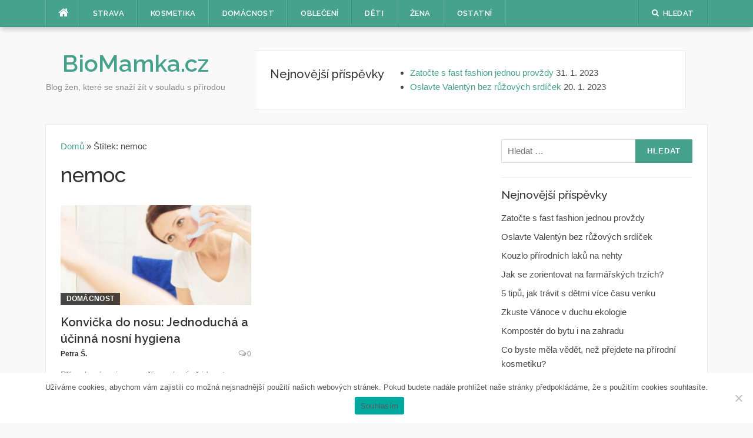

--- FILE ---
content_type: text/html; charset=UTF-8
request_url: https://www.biomamka.cz/tag/nemoc/
body_size: 12547
content:
<!DOCTYPE html>
<html lang="cs">
<head>
<script>var dataLayer = dataLayer || []; // Google Tag Manager </script>
<script>(function(w,d,s,l,i){w[l]=w[l]||[];w[l].push({'gtm.start':
new Date().getTime(),event:'gtm.js'});var f=d.getElementsByTagName(s)[0],
j=d.createElement(s),dl=l!='dataLayer'?'&l='+l:'';j.async=true;j.src=
'https://www.googletagmanager.com/gtm.js?id='+i+dl;f.parentNode.insertBefore(j,f);
})(window,document,'script','dataLayer','GTM-P3H6DVT');</script>
<meta charset="UTF-8">
<meta name="viewport" content="width=device-width, initial-scale=1">
<link rel="profile" href="http://gmpg.org/xfn/11">
<link rel="pingback" href="https://www.biomamka.cz/xmlrpc.php">
<meta name='robots' content='index, follow, max-image-preview:large, max-snippet:-1, max-video-preview:-1' />

	<!-- This site is optimized with the Yoast SEO plugin v24.6 - https://yoast.com/wordpress/plugins/seo/ -->
	<title>nemoc - BioMamka.cz</title>
	<link rel="canonical" href="https://www.biomamka.cz/tag/nemoc/" />
	<meta property="og:locale" content="cs_CZ" />
	<meta property="og:type" content="article" />
	<meta property="og:title" content="nemoc - BioMamka.cz" />
	<meta property="og:url" content="https://www.biomamka.cz/tag/nemoc/" />
	<meta property="og:site_name" content="BioMamka.cz" />
	<meta name="twitter:card" content="summary_large_image" />
	<script type="application/ld+json" class="yoast-schema-graph">{"@context":"https://schema.org","@graph":[{"@type":"CollectionPage","@id":"https://www.biomamka.cz/tag/nemoc/","url":"https://www.biomamka.cz/tag/nemoc/","name":"nemoc - BioMamka.cz","isPartOf":{"@id":"https://www.biomamka.cz/#website"},"primaryImageOfPage":{"@id":"https://www.biomamka.cz/tag/nemoc/#primaryimage"},"image":{"@id":"https://www.biomamka.cz/tag/nemoc/#primaryimage"},"thumbnailUrl":"https://www.biomamka.cz/wp-content/uploads/2022/06/163266372-56a17a5e3df78cf7726b0a18-scaled.jpg","breadcrumb":{"@id":"https://www.biomamka.cz/tag/nemoc/#breadcrumb"},"inLanguage":"cs"},{"@type":"ImageObject","inLanguage":"cs","@id":"https://www.biomamka.cz/tag/nemoc/#primaryimage","url":"https://www.biomamka.cz/wp-content/uploads/2022/06/163266372-56a17a5e3df78cf7726b0a18-scaled.jpg","contentUrl":"https://www.biomamka.cz/wp-content/uploads/2022/06/163266372-56a17a5e3df78cf7726b0a18-scaled.jpg","width":2560,"height":1707,"caption":"Konvička do nosu: Jednoduchá a účinná nosní hygiena"},{"@type":"BreadcrumbList","@id":"https://www.biomamka.cz/tag/nemoc/#breadcrumb","itemListElement":[{"@type":"ListItem","position":1,"name":"Domů","item":"https://www.biomamka.cz/"},{"@type":"ListItem","position":2,"name":"nemoc"}]},{"@type":"WebSite","@id":"https://www.biomamka.cz/#website","url":"https://www.biomamka.cz/","name":"BioMamka.cz","description":"Blog žen, které se snaží žít v souladu s přírodou","potentialAction":[{"@type":"SearchAction","target":{"@type":"EntryPoint","urlTemplate":"https://www.biomamka.cz/?s={search_term_string}"},"query-input":{"@type":"PropertyValueSpecification","valueRequired":true,"valueName":"search_term_string"}}],"inLanguage":"cs"}]}</script>
	<!-- / Yoast SEO plugin. -->


<link rel='dns-prefetch' href='//fonts.googleapis.com' />
<link rel="alternate" type="application/rss+xml" title="BioMamka.cz &raquo; RSS zdroj" href="https://www.biomamka.cz/feed/" />
<link rel="alternate" type="application/rss+xml" title="BioMamka.cz &raquo; RSS komentářů" href="https://www.biomamka.cz/comments/feed/" />
<link rel="alternate" type="application/rss+xml" title="BioMamka.cz &raquo; RSS pro štítek nemoc" href="https://www.biomamka.cz/tag/nemoc/feed/" />
<style id='wp-img-auto-sizes-contain-inline-css' type='text/css'>
img:is([sizes=auto i],[sizes^="auto," i]){contain-intrinsic-size:3000px 1500px}
/*# sourceURL=wp-img-auto-sizes-contain-inline-css */
</style>
<style id='wp-emoji-styles-inline-css' type='text/css'>

	img.wp-smiley, img.emoji {
		display: inline !important;
		border: none !important;
		box-shadow: none !important;
		height: 1em !important;
		width: 1em !important;
		margin: 0 0.07em !important;
		vertical-align: -0.1em !important;
		background: none !important;
		padding: 0 !important;
	}
/*# sourceURL=wp-emoji-styles-inline-css */
</style>
<style id='wp-block-library-inline-css' type='text/css'>
:root{--wp-block-synced-color:#7a00df;--wp-block-synced-color--rgb:122,0,223;--wp-bound-block-color:var(--wp-block-synced-color);--wp-editor-canvas-background:#ddd;--wp-admin-theme-color:#007cba;--wp-admin-theme-color--rgb:0,124,186;--wp-admin-theme-color-darker-10:#006ba1;--wp-admin-theme-color-darker-10--rgb:0,107,160.5;--wp-admin-theme-color-darker-20:#005a87;--wp-admin-theme-color-darker-20--rgb:0,90,135;--wp-admin-border-width-focus:2px}@media (min-resolution:192dpi){:root{--wp-admin-border-width-focus:1.5px}}.wp-element-button{cursor:pointer}:root .has-very-light-gray-background-color{background-color:#eee}:root .has-very-dark-gray-background-color{background-color:#313131}:root .has-very-light-gray-color{color:#eee}:root .has-very-dark-gray-color{color:#313131}:root .has-vivid-green-cyan-to-vivid-cyan-blue-gradient-background{background:linear-gradient(135deg,#00d084,#0693e3)}:root .has-purple-crush-gradient-background{background:linear-gradient(135deg,#34e2e4,#4721fb 50%,#ab1dfe)}:root .has-hazy-dawn-gradient-background{background:linear-gradient(135deg,#faaca8,#dad0ec)}:root .has-subdued-olive-gradient-background{background:linear-gradient(135deg,#fafae1,#67a671)}:root .has-atomic-cream-gradient-background{background:linear-gradient(135deg,#fdd79a,#004a59)}:root .has-nightshade-gradient-background{background:linear-gradient(135deg,#330968,#31cdcf)}:root .has-midnight-gradient-background{background:linear-gradient(135deg,#020381,#2874fc)}:root{--wp--preset--font-size--normal:16px;--wp--preset--font-size--huge:42px}.has-regular-font-size{font-size:1em}.has-larger-font-size{font-size:2.625em}.has-normal-font-size{font-size:var(--wp--preset--font-size--normal)}.has-huge-font-size{font-size:var(--wp--preset--font-size--huge)}.has-text-align-center{text-align:center}.has-text-align-left{text-align:left}.has-text-align-right{text-align:right}.has-fit-text{white-space:nowrap!important}#end-resizable-editor-section{display:none}.aligncenter{clear:both}.items-justified-left{justify-content:flex-start}.items-justified-center{justify-content:center}.items-justified-right{justify-content:flex-end}.items-justified-space-between{justify-content:space-between}.screen-reader-text{border:0;clip-path:inset(50%);height:1px;margin:-1px;overflow:hidden;padding:0;position:absolute;width:1px;word-wrap:normal!important}.screen-reader-text:focus{background-color:#ddd;clip-path:none;color:#444;display:block;font-size:1em;height:auto;left:5px;line-height:normal;padding:15px 23px 14px;text-decoration:none;top:5px;width:auto;z-index:100000}html :where(.has-border-color){border-style:solid}html :where([style*=border-top-color]){border-top-style:solid}html :where([style*=border-right-color]){border-right-style:solid}html :where([style*=border-bottom-color]){border-bottom-style:solid}html :where([style*=border-left-color]){border-left-style:solid}html :where([style*=border-width]){border-style:solid}html :where([style*=border-top-width]){border-top-style:solid}html :where([style*=border-right-width]){border-right-style:solid}html :where([style*=border-bottom-width]){border-bottom-style:solid}html :where([style*=border-left-width]){border-left-style:solid}html :where(img[class*=wp-image-]){height:auto;max-width:100%}:where(figure){margin:0 0 1em}html :where(.is-position-sticky){--wp-admin--admin-bar--position-offset:var(--wp-admin--admin-bar--height,0px)}@media screen and (max-width:600px){html :where(.is-position-sticky){--wp-admin--admin-bar--position-offset:0px}}

/*# sourceURL=wp-block-library-inline-css */
</style><style id='global-styles-inline-css' type='text/css'>
:root{--wp--preset--aspect-ratio--square: 1;--wp--preset--aspect-ratio--4-3: 4/3;--wp--preset--aspect-ratio--3-4: 3/4;--wp--preset--aspect-ratio--3-2: 3/2;--wp--preset--aspect-ratio--2-3: 2/3;--wp--preset--aspect-ratio--16-9: 16/9;--wp--preset--aspect-ratio--9-16: 9/16;--wp--preset--color--black: #000000;--wp--preset--color--cyan-bluish-gray: #abb8c3;--wp--preset--color--white: #ffffff;--wp--preset--color--pale-pink: #f78da7;--wp--preset--color--vivid-red: #cf2e2e;--wp--preset--color--luminous-vivid-orange: #ff6900;--wp--preset--color--luminous-vivid-amber: #fcb900;--wp--preset--color--light-green-cyan: #7bdcb5;--wp--preset--color--vivid-green-cyan: #00d084;--wp--preset--color--pale-cyan-blue: #8ed1fc;--wp--preset--color--vivid-cyan-blue: #0693e3;--wp--preset--color--vivid-purple: #9b51e0;--wp--preset--gradient--vivid-cyan-blue-to-vivid-purple: linear-gradient(135deg,rgb(6,147,227) 0%,rgb(155,81,224) 100%);--wp--preset--gradient--light-green-cyan-to-vivid-green-cyan: linear-gradient(135deg,rgb(122,220,180) 0%,rgb(0,208,130) 100%);--wp--preset--gradient--luminous-vivid-amber-to-luminous-vivid-orange: linear-gradient(135deg,rgb(252,185,0) 0%,rgb(255,105,0) 100%);--wp--preset--gradient--luminous-vivid-orange-to-vivid-red: linear-gradient(135deg,rgb(255,105,0) 0%,rgb(207,46,46) 100%);--wp--preset--gradient--very-light-gray-to-cyan-bluish-gray: linear-gradient(135deg,rgb(238,238,238) 0%,rgb(169,184,195) 100%);--wp--preset--gradient--cool-to-warm-spectrum: linear-gradient(135deg,rgb(74,234,220) 0%,rgb(151,120,209) 20%,rgb(207,42,186) 40%,rgb(238,44,130) 60%,rgb(251,105,98) 80%,rgb(254,248,76) 100%);--wp--preset--gradient--blush-light-purple: linear-gradient(135deg,rgb(255,206,236) 0%,rgb(152,150,240) 100%);--wp--preset--gradient--blush-bordeaux: linear-gradient(135deg,rgb(254,205,165) 0%,rgb(254,45,45) 50%,rgb(107,0,62) 100%);--wp--preset--gradient--luminous-dusk: linear-gradient(135deg,rgb(255,203,112) 0%,rgb(199,81,192) 50%,rgb(65,88,208) 100%);--wp--preset--gradient--pale-ocean: linear-gradient(135deg,rgb(255,245,203) 0%,rgb(182,227,212) 50%,rgb(51,167,181) 100%);--wp--preset--gradient--electric-grass: linear-gradient(135deg,rgb(202,248,128) 0%,rgb(113,206,126) 100%);--wp--preset--gradient--midnight: linear-gradient(135deg,rgb(2,3,129) 0%,rgb(40,116,252) 100%);--wp--preset--font-size--small: 13px;--wp--preset--font-size--medium: 20px;--wp--preset--font-size--large: 36px;--wp--preset--font-size--x-large: 42px;--wp--preset--spacing--20: 0.44rem;--wp--preset--spacing--30: 0.67rem;--wp--preset--spacing--40: 1rem;--wp--preset--spacing--50: 1.5rem;--wp--preset--spacing--60: 2.25rem;--wp--preset--spacing--70: 3.38rem;--wp--preset--spacing--80: 5.06rem;--wp--preset--shadow--natural: 6px 6px 9px rgba(0, 0, 0, 0.2);--wp--preset--shadow--deep: 12px 12px 50px rgba(0, 0, 0, 0.4);--wp--preset--shadow--sharp: 6px 6px 0px rgba(0, 0, 0, 0.2);--wp--preset--shadow--outlined: 6px 6px 0px -3px rgb(255, 255, 255), 6px 6px rgb(0, 0, 0);--wp--preset--shadow--crisp: 6px 6px 0px rgb(0, 0, 0);}:where(.is-layout-flex){gap: 0.5em;}:where(.is-layout-grid){gap: 0.5em;}body .is-layout-flex{display: flex;}.is-layout-flex{flex-wrap: wrap;align-items: center;}.is-layout-flex > :is(*, div){margin: 0;}body .is-layout-grid{display: grid;}.is-layout-grid > :is(*, div){margin: 0;}:where(.wp-block-columns.is-layout-flex){gap: 2em;}:where(.wp-block-columns.is-layout-grid){gap: 2em;}:where(.wp-block-post-template.is-layout-flex){gap: 1.25em;}:where(.wp-block-post-template.is-layout-grid){gap: 1.25em;}.has-black-color{color: var(--wp--preset--color--black) !important;}.has-cyan-bluish-gray-color{color: var(--wp--preset--color--cyan-bluish-gray) !important;}.has-white-color{color: var(--wp--preset--color--white) !important;}.has-pale-pink-color{color: var(--wp--preset--color--pale-pink) !important;}.has-vivid-red-color{color: var(--wp--preset--color--vivid-red) !important;}.has-luminous-vivid-orange-color{color: var(--wp--preset--color--luminous-vivid-orange) !important;}.has-luminous-vivid-amber-color{color: var(--wp--preset--color--luminous-vivid-amber) !important;}.has-light-green-cyan-color{color: var(--wp--preset--color--light-green-cyan) !important;}.has-vivid-green-cyan-color{color: var(--wp--preset--color--vivid-green-cyan) !important;}.has-pale-cyan-blue-color{color: var(--wp--preset--color--pale-cyan-blue) !important;}.has-vivid-cyan-blue-color{color: var(--wp--preset--color--vivid-cyan-blue) !important;}.has-vivid-purple-color{color: var(--wp--preset--color--vivid-purple) !important;}.has-black-background-color{background-color: var(--wp--preset--color--black) !important;}.has-cyan-bluish-gray-background-color{background-color: var(--wp--preset--color--cyan-bluish-gray) !important;}.has-white-background-color{background-color: var(--wp--preset--color--white) !important;}.has-pale-pink-background-color{background-color: var(--wp--preset--color--pale-pink) !important;}.has-vivid-red-background-color{background-color: var(--wp--preset--color--vivid-red) !important;}.has-luminous-vivid-orange-background-color{background-color: var(--wp--preset--color--luminous-vivid-orange) !important;}.has-luminous-vivid-amber-background-color{background-color: var(--wp--preset--color--luminous-vivid-amber) !important;}.has-light-green-cyan-background-color{background-color: var(--wp--preset--color--light-green-cyan) !important;}.has-vivid-green-cyan-background-color{background-color: var(--wp--preset--color--vivid-green-cyan) !important;}.has-pale-cyan-blue-background-color{background-color: var(--wp--preset--color--pale-cyan-blue) !important;}.has-vivid-cyan-blue-background-color{background-color: var(--wp--preset--color--vivid-cyan-blue) !important;}.has-vivid-purple-background-color{background-color: var(--wp--preset--color--vivid-purple) !important;}.has-black-border-color{border-color: var(--wp--preset--color--black) !important;}.has-cyan-bluish-gray-border-color{border-color: var(--wp--preset--color--cyan-bluish-gray) !important;}.has-white-border-color{border-color: var(--wp--preset--color--white) !important;}.has-pale-pink-border-color{border-color: var(--wp--preset--color--pale-pink) !important;}.has-vivid-red-border-color{border-color: var(--wp--preset--color--vivid-red) !important;}.has-luminous-vivid-orange-border-color{border-color: var(--wp--preset--color--luminous-vivid-orange) !important;}.has-luminous-vivid-amber-border-color{border-color: var(--wp--preset--color--luminous-vivid-amber) !important;}.has-light-green-cyan-border-color{border-color: var(--wp--preset--color--light-green-cyan) !important;}.has-vivid-green-cyan-border-color{border-color: var(--wp--preset--color--vivid-green-cyan) !important;}.has-pale-cyan-blue-border-color{border-color: var(--wp--preset--color--pale-cyan-blue) !important;}.has-vivid-cyan-blue-border-color{border-color: var(--wp--preset--color--vivid-cyan-blue) !important;}.has-vivid-purple-border-color{border-color: var(--wp--preset--color--vivid-purple) !important;}.has-vivid-cyan-blue-to-vivid-purple-gradient-background{background: var(--wp--preset--gradient--vivid-cyan-blue-to-vivid-purple) !important;}.has-light-green-cyan-to-vivid-green-cyan-gradient-background{background: var(--wp--preset--gradient--light-green-cyan-to-vivid-green-cyan) !important;}.has-luminous-vivid-amber-to-luminous-vivid-orange-gradient-background{background: var(--wp--preset--gradient--luminous-vivid-amber-to-luminous-vivid-orange) !important;}.has-luminous-vivid-orange-to-vivid-red-gradient-background{background: var(--wp--preset--gradient--luminous-vivid-orange-to-vivid-red) !important;}.has-very-light-gray-to-cyan-bluish-gray-gradient-background{background: var(--wp--preset--gradient--very-light-gray-to-cyan-bluish-gray) !important;}.has-cool-to-warm-spectrum-gradient-background{background: var(--wp--preset--gradient--cool-to-warm-spectrum) !important;}.has-blush-light-purple-gradient-background{background: var(--wp--preset--gradient--blush-light-purple) !important;}.has-blush-bordeaux-gradient-background{background: var(--wp--preset--gradient--blush-bordeaux) !important;}.has-luminous-dusk-gradient-background{background: var(--wp--preset--gradient--luminous-dusk) !important;}.has-pale-ocean-gradient-background{background: var(--wp--preset--gradient--pale-ocean) !important;}.has-electric-grass-gradient-background{background: var(--wp--preset--gradient--electric-grass) !important;}.has-midnight-gradient-background{background: var(--wp--preset--gradient--midnight) !important;}.has-small-font-size{font-size: var(--wp--preset--font-size--small) !important;}.has-medium-font-size{font-size: var(--wp--preset--font-size--medium) !important;}.has-large-font-size{font-size: var(--wp--preset--font-size--large) !important;}.has-x-large-font-size{font-size: var(--wp--preset--font-size--x-large) !important;}
/*# sourceURL=global-styles-inline-css */
</style>

<style id='classic-theme-styles-inline-css' type='text/css'>
/*! This file is auto-generated */
.wp-block-button__link{color:#fff;background-color:#32373c;border-radius:9999px;box-shadow:none;text-decoration:none;padding:calc(.667em + 2px) calc(1.333em + 2px);font-size:1.125em}.wp-block-file__button{background:#32373c;color:#fff;text-decoration:none}
/*# sourceURL=/wp-includes/css/classic-themes.min.css */
</style>
<link rel='stylesheet' id='cookie-notice-front-css' href='https://www.biomamka.cz/wp-content/plugins/cookie-notice/css/front.min.css?ver=2.5.5' type='text/css' media='all' />
<link rel='stylesheet' id='ez-toc-css' href='https://www.biomamka.cz/wp-content/plugins/easy-table-of-contents/assets/css/screen.min.css?ver=2.0.73' type='text/css' media='all' />
<style id='ez-toc-inline-css' type='text/css'>
div#ez-toc-container .ez-toc-title {font-size: 120%;}div#ez-toc-container .ez-toc-title {font-weight: 500;}div#ez-toc-container ul li {font-size: 100%;}div#ez-toc-container ul li {font-weight: 500;}div#ez-toc-container nav ul ul li {font-size: 90%;}div#ez-toc-container {width: 100%;}
.ez-toc-container-direction {direction: ltr;}.ez-toc-counter ul{counter-reset: item ;}.ez-toc-counter nav ul li a::before {content: counters(item, '.', decimal) '. ';display: inline-block;counter-increment: item;flex-grow: 0;flex-shrink: 0;margin-right: .2em; float: left; }.ez-toc-widget-direction {direction: ltr;}.ez-toc-widget-container ul{counter-reset: item ;}.ez-toc-widget-container nav ul li a::before {content: counters(item, '.', decimal) '. ';display: inline-block;counter-increment: item;flex-grow: 0;flex-shrink: 0;margin-right: .2em; float: left; }
/*# sourceURL=ez-toc-inline-css */
</style>
<link rel='stylesheet' id='orbisius_ct_vsetin_info_parent_style-css' href='https://www.biomamka.cz/wp-content/themes/codilight-lite/style.css?ver=1.0.9' type='text/css' media='all' />
<link rel='stylesheet' id='orbisius_ct_vsetin_info_parent_style_child_style-css' href='https://www.biomamka.cz/wp-content/themes/biomamka/style.css?ver=1.0.8' type='text/css' media='all' />
<link rel='stylesheet' id='codilight-lite-google-fonts-css' href='https://fonts.googleapis.com/css?family=Raleway%3A300%2C400%2C500%2C600%7CMerriweather&#038;subset=latin%2Clatin-ext' type='text/css' media='all' />
<link rel='stylesheet' id='codilight-lite-fontawesome-css' href='https://www.biomamka.cz/wp-content/themes/codilight-lite/assets/css/font-awesome.min.css?ver=4.4.0' type='text/css' media='all' />
<link rel='stylesheet' id='codilight-lite-style-css' href='https://www.biomamka.cz/wp-content/themes/biomamka/style.css?ver=6.9' type='text/css' media='all' />
<style id='akismet-widget-style-inline-css' type='text/css'>

			.a-stats {
				--akismet-color-mid-green: #357b49;
				--akismet-color-white: #fff;
				--akismet-color-light-grey: #f6f7f7;

				max-width: 350px;
				width: auto;
			}

			.a-stats * {
				all: unset;
				box-sizing: border-box;
			}

			.a-stats strong {
				font-weight: 600;
			}

			.a-stats a.a-stats__link,
			.a-stats a.a-stats__link:visited,
			.a-stats a.a-stats__link:active {
				background: var(--akismet-color-mid-green);
				border: none;
				box-shadow: none;
				border-radius: 8px;
				color: var(--akismet-color-white);
				cursor: pointer;
				display: block;
				font-family: -apple-system, BlinkMacSystemFont, 'Segoe UI', 'Roboto', 'Oxygen-Sans', 'Ubuntu', 'Cantarell', 'Helvetica Neue', sans-serif;
				font-weight: 500;
				padding: 12px;
				text-align: center;
				text-decoration: none;
				transition: all 0.2s ease;
			}

			/* Extra specificity to deal with TwentyTwentyOne focus style */
			.widget .a-stats a.a-stats__link:focus {
				background: var(--akismet-color-mid-green);
				color: var(--akismet-color-white);
				text-decoration: none;
			}

			.a-stats a.a-stats__link:hover {
				filter: brightness(110%);
				box-shadow: 0 4px 12px rgba(0, 0, 0, 0.06), 0 0 2px rgba(0, 0, 0, 0.16);
			}

			.a-stats .count {
				color: var(--akismet-color-white);
				display: block;
				font-size: 1.5em;
				line-height: 1.4;
				padding: 0 13px;
				white-space: nowrap;
			}
		
/*# sourceURL=akismet-widget-style-inline-css */
</style>
<script type="text/javascript" id="cookie-notice-front-js-before">
/* <![CDATA[ */
var cnArgs = {"ajaxUrl":"https:\/\/www.biomamka.cz\/wp-admin\/admin-ajax.php","nonce":"82240b9ac5","hideEffect":"fade","position":"bottom","onScroll":false,"onScrollOffset":100,"onClick":false,"cookieName":"cookie_notice_accepted","cookieTime":31536000,"cookieTimeRejected":2592000,"globalCookie":false,"redirection":false,"cache":false,"revokeCookies":false,"revokeCookiesOpt":"automatic"};

//# sourceURL=cookie-notice-front-js-before
/* ]]> */
</script>
<script type="text/javascript" src="https://www.biomamka.cz/wp-content/plugins/cookie-notice/js/front.min.js?ver=2.5.5" id="cookie-notice-front-js"></script>
<script type="text/javascript" src="https://www.biomamka.cz/wp-includes/js/jquery/jquery.min.js?ver=3.7.1" id="jquery-core-js"></script>
<script type="text/javascript" src="https://www.biomamka.cz/wp-includes/js/jquery/jquery-migrate.min.js?ver=3.4.1" id="jquery-migrate-js"></script>
<link rel="https://api.w.org/" href="https://www.biomamka.cz/wp-json/" /><link rel="alternate" title="JSON" type="application/json" href="https://www.biomamka.cz/wp-json/wp/v2/tags/104" /><link rel="EditURI" type="application/rsd+xml" title="RSD" href="https://www.biomamka.cz/xmlrpc.php?rsd" />


		<!-- GA Google Analytics @ https://m0n.co/ga -->
		<script async src="https://www.googletagmanager.com/gtag/js?id=UA-140010670-1"></script>
		<script>
			window.dataLayer = window.dataLayer || [];
			function gtag(){dataLayer.push(arguments);}
			gtag('js', new Date());
			gtag('config', 'UA-140010670-1');
		</script>

	<link rel="icon" href="https://www.biomamka.cz/wp-content/uploads/2020/05/cropped-cropped-Naturally-Bio_favicon_v2-1-32x32.png" sizes="32x32" />
<link rel="icon" href="https://www.biomamka.cz/wp-content/uploads/2020/05/cropped-cropped-Naturally-Bio_favicon_v2-1-192x192.png" sizes="192x192" />
<link rel="apple-touch-icon" href="https://www.biomamka.cz/wp-content/uploads/2020/05/cropped-cropped-Naturally-Bio_favicon_v2-1-180x180.png" />
<meta name="msapplication-TileImage" content="https://www.biomamka.cz/wp-content/uploads/2020/05/cropped-cropped-Naturally-Bio_favicon_v2-1-270x270.png" />
<script data-ad-client="ca-pub-2998253830157912" async src="https://pagead2.googlesyndication.com/pagead/js/adsbygoogle.js"></script>
</head>

<body class="archive tag tag-nemoc tag-104 wp-theme-codilight-lite wp-child-theme-biomamka cookies-not-set group-blog">
<noscript><iframe src="https://www.googletagmanager.com/ns.html?id=GTM-P3H6DVT" height="0" width="0" style="display:none;visibility:hidden"></iframe></noscript>
<div id="page" class="hfeed site">
	<a class="skip-link screen-reader-text" href="#content">Přeskočit na obsah</a>
		<div id="topbar" class="site-topbar">
		<div class="container">
			<div class="topbar-left pull-left">
				<nav id="site-navigation" class="main-navigation" >
					<span class="home-menu"> <a href="https://www.biomamka.cz/" rel="home"><i class="fa fa-home"></i></a></span>
					<span class="nav-toggle"><a href="#0" id="nav-toggle">Menu<span></span></a></span>
					<ul class="ft-menu">
						<li id="menu-item-37" class="menu-item menu-item-type-taxonomy menu-item-object-category menu-item-37"><a href="https://www.biomamka.cz/strava/">Strava</a></li>
<li id="menu-item-41" class="menu-item menu-item-type-taxonomy menu-item-object-category menu-item-41"><a href="https://www.biomamka.cz/kosmetika/">Kosmetika</a></li>
<li id="menu-item-40" class="menu-item menu-item-type-taxonomy menu-item-object-category menu-item-40"><a href="https://www.biomamka.cz/domacnost/">Domácnost</a></li>
<li id="menu-item-42" class="menu-item menu-item-type-taxonomy menu-item-object-category menu-item-42"><a href="https://www.biomamka.cz/obleceni/">Oblečení</a></li>
<li id="menu-item-39" class="menu-item menu-item-type-taxonomy menu-item-object-category menu-item-39"><a href="https://www.biomamka.cz/deti/">Děti</a></li>
<li id="menu-item-45" class="menu-item menu-item-type-taxonomy menu-item-object-category menu-item-45"><a href="https://www.biomamka.cz/zena/">Žena</a></li>
<li id="menu-item-43" class="menu-item menu-item-type-taxonomy menu-item-object-category menu-item-43"><a href="https://www.biomamka.cz/ostatni/">Ostatní</a></li>
					</ul>
				</nav><!-- #site-navigation -->
			</div>
			<div class="topbar-right pull-right">
				<ul class="topbar-elements">
										<li class="topbar-search">
						<a href="javascript:void(0)"><i class="search-icon fa fa-search"></i><span>Hledat</span></a>
						<div class="dropdown-content dropdown-search">
							<form role="search" method="get" class="search-form" action="https://www.biomamka.cz/">
				<label>
					<span class="screen-reader-text">Vyhledávání</span>
					<input type="search" class="search-field" placeholder="Hledat &hellip;" value="" name="s" />
				</label>
				<input type="submit" class="search-submit" value="Hledat" />
			</form>						</div>
					</li>
										<div class="clear"></div>
				</ul>
			</div>
		</div>
	</div><!--#topbar-->
	
	<div class="mobile-navigation">
				<ul>
			<li class="menu-item menu-item-type-taxonomy menu-item-object-category menu-item-37"><a href="https://www.biomamka.cz/strava/">Strava</a></li>
<li class="menu-item menu-item-type-taxonomy menu-item-object-category menu-item-41"><a href="https://www.biomamka.cz/kosmetika/">Kosmetika</a></li>
<li class="menu-item menu-item-type-taxonomy menu-item-object-category menu-item-40"><a href="https://www.biomamka.cz/domacnost/">Domácnost</a></li>
<li class="menu-item menu-item-type-taxonomy menu-item-object-category menu-item-42"><a href="https://www.biomamka.cz/obleceni/">Oblečení</a></li>
<li class="menu-item menu-item-type-taxonomy menu-item-object-category menu-item-39"><a href="https://www.biomamka.cz/deti/">Děti</a></li>
<li class="menu-item menu-item-type-taxonomy menu-item-object-category menu-item-45"><a href="https://www.biomamka.cz/zena/">Žena</a></li>
<li class="menu-item menu-item-type-taxonomy menu-item-object-category menu-item-43"><a href="https://www.biomamka.cz/ostatni/">Ostatní</a></li>
		</ul>
			</div>

		<header id="masthead" class="site-header" >
		<div class="container">
    <div class="row">
			<div class="site-branding col-sm-12 col-md-4 col-lg-4">
				<p class="site-title"><a href="https://www.biomamka.cz/" rel="home">BioMamka.cz</a></p><p class="site-description">Blog žen, které se snaží žít v souladu s přírodou</p>			</div><!-- .site-branding -->
      <div class="top-branding col-sm-12 col-md-8 col-lg-8">
      
		
		<div class="header-widget">
		<h2 class="widgettitle">Nejnovější příspěvky</h2>

		<ul>
											<li>
					<a href="https://www.biomamka.cz/zatocte-s-fast-fashion-jednou-provzdy/">Zatočte s fast fashion jednou provždy</a>
											<span class="post-date">31. 1. 2023</span>
									</li>
											<li>
					<a href="https://www.biomamka.cz/oslavte-valentyn-bez-ruzovych-srdicek/">Oslavte Valentýn bez růžových srdíček</a>
											<span class="post-date">20. 1. 2023</span>
									</li>
					</ul>

		</div>                  
      </div>       
    </div>     
		</div>
	</header><!-- #masthead -->
		<div id="content" class="site-content container right-sidebar">
		<div class="content-inside">
			<div id="primary" class="content-area">
				<main id="main" class="site-main" role="main">
        
        <p class="breadcrumb"><span class="breadcrumb_info"></span> <a href="https://www.biomamka.cz">Domů </a> &raquo; Štítek: nemoc</p>
				
					<header class="page-header">
						<h1 class="page-title">nemoc</h1>					</header><!-- .page-header -->

					<div class="block1 block1_grid"><div class="row">
<article id="post-1183" class="col-md-6 col-sm-12 post-1183 post type-post status-publish format-standard has-post-thumbnail hentry category-domacnost category-ostatni tag-eko tag-ekologie tag-hygiena tag-konvicka tag-konvicka-do-nosu tag-nemoc tag-nos tag-ryma tag-solny-roztok tag-sul tag-vyplach tag-vyplach-nosu tag-zdravi">
    <div class="entry-thumb">
        <a href="https://www.biomamka.cz/konvicka-do-nosu-jednoducha-a-ucinna-nosni-hygiena/" title="Konvička do nosu: Jednoduchá a účinná nosní hygiena">
			<img width="325" height="170" src="https://www.biomamka.cz/wp-content/uploads/2022/06/163266372-56a17a5e3df78cf7726b0a18-325x170.jpg" class="attachment-codilight_lite_block_2_medium size-codilight_lite_block_2_medium wp-post-image" alt="Konvička do nosu: Jednoduchá a účinná nosní hygiena" decoding="async" fetchpriority="high" />		</a>
        <a class="entry-category" href="https://www.biomamka.cz/domacnost/">Domácnost</a>    </div>
    <div class="entry-detail">
        <header class="entry-header">
    		<h2 class="entry-title"><a href="https://www.biomamka.cz/konvicka-do-nosu-jednoducha-a-ucinna-nosni-hygiena/" rel="bookmark">Konvička do nosu: Jednoduchá a účinná nosní hygiena</a></h2>    		<div class="entry-meta entry-meta-1"><span class="author vcard"><a class="url fn n" href="https://www.biomamka.cz/author/p-stenzelovagmail-com/">Petra Š.</a></span><span class="comments-link"><i class="fa fa-comments-o"></i><a href="https://www.biomamka.cz/konvicka-do-nosu-jednoducha-a-ucinna-nosni-hygiena/#respond">0</a></span></div>    	</header><!-- .entry-header -->

    	<div class="entry-excerpt">
    		<div class="ft-excerpt">Příznaky rýmy jsou nepříjemné, ať už jde o tu klasikou, nebo o její alergickou obdobu. Většina z&nbsp;nás...</div>    	</div><!-- .entry-content -->
    </div>
</article><!-- #post-## -->
</div></div>
				
				</main><!-- #main -->
			</div><!-- #primary -->


		<div id="secondary" class="widget-area sidebar" role="complementary">
			<aside id="search-4" class="widget widget_search"><form role="search" method="get" class="search-form" action="https://www.biomamka.cz/">
				<label>
					<span class="screen-reader-text">Vyhledávání</span>
					<input type="search" class="search-field" placeholder="Hledat &hellip;" value="" name="s" />
				</label>
				<input type="submit" class="search-submit" value="Hledat" />
			</form></aside>
		<aside id="recent-posts-2" class="widget widget_recent_entries">
		<h2 class="widget-title"><span>Nejnovější příspěvky</span></h2>
		<ul>
											<li>
					<a href="https://www.biomamka.cz/zatocte-s-fast-fashion-jednou-provzdy/">Zatočte s fast fashion jednou provždy</a>
									</li>
											<li>
					<a href="https://www.biomamka.cz/oslavte-valentyn-bez-ruzovych-srdicek/">Oslavte Valentýn bez růžových srdíček</a>
									</li>
											<li>
					<a href="https://www.biomamka.cz/kouzlo-prirodnich-laku-na-nehty/">Kouzlo přírodních laků na nehty</a>
									</li>
											<li>
					<a href="https://www.biomamka.cz/jak-se-zorientovat-na-farmarskych-trzich/">Jak se zorientovat na farmářských trzích?</a>
									</li>
											<li>
					<a href="https://www.biomamka.cz/5-tipu-jak-travit-s-detmi-vice-case-venku/">5 tipů, jak trávit s dětmi více času venku</a>
									</li>
											<li>
					<a href="https://www.biomamka.cz/zkuste-vanoce-v-duchu-ekologie/">Zkuste Vánoce v duchu ekologie</a>
									</li>
											<li>
					<a href="https://www.biomamka.cz/komposter-do-bytu-i-na-zahradu/">Kompostér do bytu i na zahradu</a>
									</li>
											<li>
					<a href="https://www.biomamka.cz/co-byste-mela-vedet-nez-prejdete-na-prirodni-kosmetiku/">Co byste měla vědět, než přejdete na přírodní kosmetiku?</a>
									</li>
											<li>
					<a href="https://www.biomamka.cz/konjak-houba-na-jemne-cisteni-pleti/">Konjak houba na jemné čištění pleti</a>
									</li>
											<li>
					<a href="https://www.biomamka.cz/blahodarny-jil-pro-vasi-plet/">Blahodárný jíl pro vaši pleť</a>
									</li>
					</ul>

		</aside><aside id="tag_cloud-3" class="widget widget_tag_cloud"><h2 class="widget-title"><span>Štítky</span></h2><div class="tagcloud"><a href="https://www.biomamka.cz/tag/alternativni-medicina/" class="tag-cloud-link tag-link-56 tag-link-position-1" style="font-size: 10.117647058824pt;" aria-label="Alternativní medicína (2 položky)">Alternativní medicína</a>
<a href="https://www.biomamka.cz/tag/bambus/" class="tag-cloud-link tag-link-38 tag-link-position-2" style="font-size: 10.117647058824pt;" aria-label="bambus (2 položky)">bambus</a>
<a href="https://www.biomamka.cz/tag/bezchemie/" class="tag-cloud-link tag-link-35 tag-link-position-3" style="font-size: 8pt;" aria-label="bezchemie (1 položka)">bezchemie</a>
<a href="https://www.biomamka.cz/tag/bio/" class="tag-cloud-link tag-link-22 tag-link-position-4" style="font-size: 22pt;" aria-label="Bio (30 položek)">Bio</a>
<a href="https://www.biomamka.cz/tag/biokrb/" class="tag-cloud-link tag-link-23 tag-link-position-5" style="font-size: 8pt;" aria-label="biokrb (1 položka)">biokrb</a>
<a href="https://www.biomamka.cz/tag/bioplasty/" class="tag-cloud-link tag-link-24 tag-link-position-6" style="font-size: 8pt;" aria-label="bioplasty (1 položka)">bioplasty</a>
<a href="https://www.biomamka.cz/tag/biozemedelstvi/" class="tag-cloud-link tag-link-40 tag-link-position-7" style="font-size: 8pt;" aria-label="biozemědělství (1 položka)">biozemědělství</a>
<a href="https://www.biomamka.cz/tag/budka/" class="tag-cloud-link tag-link-25 tag-link-position-8" style="font-size: 8pt;" aria-label="budka (1 položka)">budka</a>
<a href="https://www.biomamka.cz/tag/bylinky/" class="tag-cloud-link tag-link-20 tag-link-position-9" style="font-size: 14.470588235294pt;" aria-label="bylinky (6 položek)">bylinky</a>
<a href="https://www.biomamka.cz/tag/byliny/" class="tag-cloud-link tag-link-45 tag-link-position-10" style="font-size: 10.117647058824pt;" aria-label="byliny (2 položky)">byliny</a>
<a href="https://www.biomamka.cz/tag/certifikaty/" class="tag-cloud-link tag-link-145 tag-link-position-11" style="font-size: 10.117647058824pt;" aria-label="certifikáty (2 položky)">certifikáty</a>
<a href="https://www.biomamka.cz/tag/diy/" class="tag-cloud-link tag-link-32 tag-link-position-12" style="font-size: 10.117647058824pt;" aria-label="diy (2 položky)">diy</a>
<a href="https://www.biomamka.cz/tag/domaci-vyroba/" class="tag-cloud-link tag-link-31 tag-link-position-13" style="font-size: 17.529411764706pt;" aria-label="Domácí výroba (12 položek)">Domácí výroba</a>
<a href="https://www.biomamka.cz/tag/deti/" class="tag-cloud-link tag-link-53 tag-link-position-14" style="font-size: 11.529411764706pt;" aria-label="děti (3 položky)">děti</a>
<a href="https://www.biomamka.cz/tag/eko/" class="tag-cloud-link tag-link-33 tag-link-position-15" style="font-size: 18.352941176471pt;" aria-label="Eko (14 položek)">Eko</a>
<a href="https://www.biomamka.cz/tag/ekologicke-prani/" class="tag-cloud-link tag-link-9 tag-link-position-16" style="font-size: 8pt;" aria-label="Ekologické praní (1 položka)">Ekologické praní</a>
<a href="https://www.biomamka.cz/tag/ekologie/" class="tag-cloud-link tag-link-10 tag-link-position-17" style="font-size: 18.352941176471pt;" aria-label="Ekologie (14 položek)">Ekologie</a>
<a href="https://www.biomamka.cz/tag/imunita/" class="tag-cloud-link tag-link-51 tag-link-position-18" style="font-size: 10.117647058824pt;" aria-label="imunita (2 položky)">imunita</a>
<a href="https://www.biomamka.cz/tag/kosmetika/" class="tag-cloud-link tag-link-132 tag-link-position-19" style="font-size: 15.647058823529pt;" aria-label="kosmetika (8 položek)">kosmetika</a>
<a href="https://www.biomamka.cz/tag/koupel/" class="tag-cloud-link tag-link-28 tag-link-position-20" style="font-size: 8pt;" aria-label="koupel (1 položka)">koupel</a>
<a href="https://www.biomamka.cz/tag/krmitko/" class="tag-cloud-link tag-link-26 tag-link-position-21" style="font-size: 10.117647058824pt;" aria-label="krmítko (2 položky)">krmítko</a>
<a href="https://www.biomamka.cz/tag/levandule/" class="tag-cloud-link tag-link-123 tag-link-position-22" style="font-size: 10.117647058824pt;" aria-label="levandule (2 položky)">levandule</a>
<a href="https://www.biomamka.cz/tag/likvidace/" class="tag-cloud-link tag-link-19 tag-link-position-23" style="font-size: 8pt;" aria-label="likvidace (1 položka)">likvidace</a>
<a href="https://www.biomamka.cz/tag/obleceni/" class="tag-cloud-link tag-link-61 tag-link-position-24" style="font-size: 10.117647058824pt;" aria-label="oblečení (2 položky)">oblečení</a>
<a href="https://www.biomamka.cz/tag/osvezovac/" class="tag-cloud-link tag-link-37 tag-link-position-25" style="font-size: 8pt;" aria-label="osvěžovač (1 položka)">osvěžovač</a>
<a href="https://www.biomamka.cz/tag/pleny/" class="tag-cloud-link tag-link-34 tag-link-position-26" style="font-size: 11.529411764706pt;" aria-label="Pleny (3 položky)">Pleny</a>
<a href="https://www.biomamka.cz/tag/potraviny/" class="tag-cloud-link tag-link-60 tag-link-position-27" style="font-size: 10.117647058824pt;" aria-label="potraviny (2 položky)">potraviny</a>
<a href="https://www.biomamka.cz/tag/pece-o-plet/" class="tag-cloud-link tag-link-155 tag-link-position-28" style="font-size: 10.117647058824pt;" aria-label="péče o pleť (2 položky)">péče o pleť</a>
<a href="https://www.biomamka.cz/tag/priroda/" class="tag-cloud-link tag-link-99 tag-link-position-29" style="font-size: 11.529411764706pt;" aria-label="příroda (3 položky)">příroda</a>
<a href="https://www.biomamka.cz/tag/prirodni-kosmetika/" class="tag-cloud-link tag-link-139 tag-link-position-30" style="font-size: 11.529411764706pt;" aria-label="přírodní kosmetika (3 položky)">přírodní kosmetika</a>
<a href="https://www.biomamka.cz/tag/recepty/" class="tag-cloud-link tag-link-11 tag-link-position-31" style="font-size: 11.529411764706pt;" aria-label="Recepty (3 položky)">Recepty</a>
<a href="https://www.biomamka.cz/tag/recyklovatelne/" class="tag-cloud-link tag-link-44 tag-link-position-32" style="font-size: 10.117647058824pt;" aria-label="recyklovatelné (2 položky)">recyklovatelné</a>
<a href="https://www.biomamka.cz/tag/relax/" class="tag-cloud-link tag-link-29 tag-link-position-33" style="font-size: 8pt;" aria-label="relax (1 položka)">relax</a>
<a href="https://www.biomamka.cz/tag/stromecek/" class="tag-cloud-link tag-link-17 tag-link-position-34" style="font-size: 8pt;" aria-label="stromeček (1 položka)">stromeček</a>
<a href="https://www.biomamka.cz/tag/superpotraviny/" class="tag-cloud-link tag-link-14 tag-link-position-35" style="font-size: 8pt;" aria-label="Superpotraviny (1 položka)">Superpotraviny</a>
<a href="https://www.biomamka.cz/tag/voda/" class="tag-cloud-link tag-link-36 tag-link-position-36" style="font-size: 8pt;" aria-label="voda (1 položka)">voda</a>
<a href="https://www.biomamka.cz/tag/vanoce/" class="tag-cloud-link tag-link-16 tag-link-position-37" style="font-size: 11.529411764706pt;" aria-label="Vánoce (3 položky)">Vánoce</a>
<a href="https://www.biomamka.cz/tag/vanocni/" class="tag-cloud-link tag-link-18 tag-link-position-38" style="font-size: 8pt;" aria-label="vánoční (1 položka)">vánoční</a>
<a href="https://www.biomamka.cz/tag/zahrada/" class="tag-cloud-link tag-link-46 tag-link-position-39" style="font-size: 11.529411764706pt;" aria-label="zahrada (3 položky)">zahrada</a>
<a href="https://www.biomamka.cz/tag/zahradka/" class="tag-cloud-link tag-link-21 tag-link-position-40" style="font-size: 8pt;" aria-label="zahrádka (1 položka)">zahrádka</a>
<a href="https://www.biomamka.cz/tag/zdrava-strava/" class="tag-cloud-link tag-link-15 tag-link-position-41" style="font-size: 14.470588235294pt;" aria-label="Zdravá strava (6 položek)">Zdravá strava</a>
<a href="https://www.biomamka.cz/tag/zdravi/" class="tag-cloud-link tag-link-42 tag-link-position-42" style="font-size: 19.294117647059pt;" aria-label="Zdraví (17 položek)">Zdraví</a>
<a href="https://www.biomamka.cz/tag/zima/" class="tag-cloud-link tag-link-27 tag-link-position-43" style="font-size: 8pt;" aria-label="zima (1 položka)">zima</a>
<a href="https://www.biomamka.cz/tag/zabava/" class="tag-cloud-link tag-link-95 tag-link-position-44" style="font-size: 10.117647058824pt;" aria-label="zábava (2 položky)">zábava</a>
<a href="https://www.biomamka.cz/tag/zivotnistyl/" class="tag-cloud-link tag-link-73 tag-link-position-45" style="font-size: 10.117647058824pt;" aria-label="životnístyl (2 položky)">životnístyl</a></div>
</aside><aside id="custom_html-2" class="widget_text widget widget_custom_html"><div class="textwidget custom-html-widget"><script async src="https://pagead2.googlesyndication.com/pagead/js/adsbygoogle.js"></script>
<!-- Biomamka - Responzivní -->
<ins class="adsbygoogle"
     style="display:block"
     data-ad-client="ca-pub-2998253830157912"
     data-ad-slot="8251587048"
     data-ad-format="auto"
     data-full-width-responsive="true"></ins>
<script>
     (adsbygoogle = window.adsbygoogle || []).push({});
</script></div></aside><aside id="categories-2" class="widget widget_categories"><h2 class="widget-title"><span>Rubriky</span></h2>
			<ul>
					<li class="cat-item cat-item-7"><a href="https://www.biomamka.cz/deti/">Děti</a>
</li>
	<li class="cat-item cat-item-4"><a href="https://www.biomamka.cz/domacnost/">Domácnost</a>
</li>
	<li class="cat-item cat-item-6"><a href="https://www.biomamka.cz/kosmetika/">Kosmetika</a>
</li>
	<li class="cat-item cat-item-5"><a href="https://www.biomamka.cz/obleceni/">Oblečení</a>
</li>
	<li class="cat-item cat-item-1"><a href="https://www.biomamka.cz/ostatni/">Ostatní</a>
</li>
	<li class="cat-item cat-item-3"><a href="https://www.biomamka.cz/strava/">Strava</a>
</li>
	<li class="cat-item cat-item-8"><a href="https://www.biomamka.cz/zena/">Žena</a>
</li>
			</ul>

			</aside>		</div><!-- #secondary -->
		</div> <!--#content-inside-->
	</div><!-- #content -->
	<div class="footer-shadow container">
		<div class="row">
			<div class="col-md-12">
				<img src="https://www.biomamka.cz/wp-content/themes/codilight-lite/assets/images/footer-shadow.png" alt="" />
			</div>
		</div>
	</div>
    <div class="container">
       <div class="row clear">
    
             
        
                
            
      </div>
    </div>
	<footer id="colophon" class="site-footer" >
		<div class="container">

						<div class="footer-navigation">
				<ul id="menu-footer-menu" class="menu"><li id="menu-item-785" class="menu-item menu-item-type-post_type menu-item-object-page menu-item-785"><a href="https://www.biomamka.cz/kontakt/">Kontakt</a></li>
</ul>			</div>
			
			<div class="site-info">
				<p>
					Copyright &copy; 2026 BioMamka.cz. Všechna práva vyhrazena.				</p>
							</div><!-- .site-info -->

		</div>
	</footer><!-- #colophon -->
</div><!-- #page -->

<a class="backtotop" href="#">Nahoru</a>

<script type="speculationrules">
{"prefetch":[{"source":"document","where":{"and":[{"href_matches":"/*"},{"not":{"href_matches":["/wp-*.php","/wp-admin/*","/wp-content/uploads/*","/wp-content/*","/wp-content/plugins/*","/wp-content/themes/biomamka/*","/wp-content/themes/codilight-lite/*","/*\\?(.+)"]}},{"not":{"selector_matches":"a[rel~=\"nofollow\"]"}},{"not":{"selector_matches":".no-prefetch, .no-prefetch a"}}]},"eagerness":"conservative"}]}
</script>
...<script type="text/javascript" src="https://www.biomamka.cz/wp-content/themes/codilight-lite/assets/js/libs.js?ver=20120206" id="codilight-lite-libs-js-js"></script>
<script type="text/javascript" src="https://www.biomamka.cz/wp-content/themes/codilight-lite/assets/js/theme.js?ver=20120206" id="codilight-lite-theme-js-js"></script>
<script id="wp-emoji-settings" type="application/json">
{"baseUrl":"https://s.w.org/images/core/emoji/17.0.2/72x72/","ext":".png","svgUrl":"https://s.w.org/images/core/emoji/17.0.2/svg/","svgExt":".svg","source":{"concatemoji":"https://www.biomamka.cz/wp-includes/js/wp-emoji-release.min.js?ver=6.9"}}
</script>
<script type="module">
/* <![CDATA[ */
/*! This file is auto-generated */
const a=JSON.parse(document.getElementById("wp-emoji-settings").textContent),o=(window._wpemojiSettings=a,"wpEmojiSettingsSupports"),s=["flag","emoji"];function i(e){try{var t={supportTests:e,timestamp:(new Date).valueOf()};sessionStorage.setItem(o,JSON.stringify(t))}catch(e){}}function c(e,t,n){e.clearRect(0,0,e.canvas.width,e.canvas.height),e.fillText(t,0,0);t=new Uint32Array(e.getImageData(0,0,e.canvas.width,e.canvas.height).data);e.clearRect(0,0,e.canvas.width,e.canvas.height),e.fillText(n,0,0);const a=new Uint32Array(e.getImageData(0,0,e.canvas.width,e.canvas.height).data);return t.every((e,t)=>e===a[t])}function p(e,t){e.clearRect(0,0,e.canvas.width,e.canvas.height),e.fillText(t,0,0);var n=e.getImageData(16,16,1,1);for(let e=0;e<n.data.length;e++)if(0!==n.data[e])return!1;return!0}function u(e,t,n,a){switch(t){case"flag":return n(e,"\ud83c\udff3\ufe0f\u200d\u26a7\ufe0f","\ud83c\udff3\ufe0f\u200b\u26a7\ufe0f")?!1:!n(e,"\ud83c\udde8\ud83c\uddf6","\ud83c\udde8\u200b\ud83c\uddf6")&&!n(e,"\ud83c\udff4\udb40\udc67\udb40\udc62\udb40\udc65\udb40\udc6e\udb40\udc67\udb40\udc7f","\ud83c\udff4\u200b\udb40\udc67\u200b\udb40\udc62\u200b\udb40\udc65\u200b\udb40\udc6e\u200b\udb40\udc67\u200b\udb40\udc7f");case"emoji":return!a(e,"\ud83e\u1fac8")}return!1}function f(e,t,n,a){let r;const o=(r="undefined"!=typeof WorkerGlobalScope&&self instanceof WorkerGlobalScope?new OffscreenCanvas(300,150):document.createElement("canvas")).getContext("2d",{willReadFrequently:!0}),s=(o.textBaseline="top",o.font="600 32px Arial",{});return e.forEach(e=>{s[e]=t(o,e,n,a)}),s}function r(e){var t=document.createElement("script");t.src=e,t.defer=!0,document.head.appendChild(t)}a.supports={everything:!0,everythingExceptFlag:!0},new Promise(t=>{let n=function(){try{var e=JSON.parse(sessionStorage.getItem(o));if("object"==typeof e&&"number"==typeof e.timestamp&&(new Date).valueOf()<e.timestamp+604800&&"object"==typeof e.supportTests)return e.supportTests}catch(e){}return null}();if(!n){if("undefined"!=typeof Worker&&"undefined"!=typeof OffscreenCanvas&&"undefined"!=typeof URL&&URL.createObjectURL&&"undefined"!=typeof Blob)try{var e="postMessage("+f.toString()+"("+[JSON.stringify(s),u.toString(),c.toString(),p.toString()].join(",")+"));",a=new Blob([e],{type:"text/javascript"});const r=new Worker(URL.createObjectURL(a),{name:"wpTestEmojiSupports"});return void(r.onmessage=e=>{i(n=e.data),r.terminate(),t(n)})}catch(e){}i(n=f(s,u,c,p))}t(n)}).then(e=>{for(const n in e)a.supports[n]=e[n],a.supports.everything=a.supports.everything&&a.supports[n],"flag"!==n&&(a.supports.everythingExceptFlag=a.supports.everythingExceptFlag&&a.supports[n]);var t;a.supports.everythingExceptFlag=a.supports.everythingExceptFlag&&!a.supports.flag,a.supports.everything||((t=a.source||{}).concatemoji?r(t.concatemoji):t.wpemoji&&t.twemoji&&(r(t.twemoji),r(t.wpemoji)))});
//# sourceURL=https://www.biomamka.cz/wp-includes/js/wp-emoji-loader.min.js
/* ]]> */
</script>

		<!-- Cookie Notice plugin v2.5.5 by Hu-manity.co https://hu-manity.co/ -->
		<div id="cookie-notice" role="dialog" class="cookie-notice-hidden cookie-revoke-hidden cn-position-bottom" aria-label="Cookie Notice" style="background-color: rgba(255,255,255,1);"><div class="cookie-notice-container" style="color: #595959"><span id="cn-notice-text" class="cn-text-container">Užíváme cookies, abychom vám zajistili co možná nejsnadnější použití našich webových stránek. Pokud budete nadále prohlížet naše stránky předpokládáme, že s použitím cookies souhlasíte.</span><span id="cn-notice-buttons" class="cn-buttons-container"><a href="#" id="cn-accept-cookie" data-cookie-set="accept" class="cn-set-cookie cn-button" aria-label="Souhlasím" style="background-color: #00a99d">Souhlasím</a></span><span id="cn-close-notice" data-cookie-set="accept" class="cn-close-icon" title="Ne"></span></div>
			
		</div>
		<!-- / Cookie Notice plugin -->
<script>
jQuery(document).ready(function($) {

    $('#primary a[href^="http"]:not([href*="' + window.location.host + '"])').each(function() {
        //$(this).css("color", "red"); 
        $(this).addClass('external');
    });

    $('div:not(".page-katalog-firem"):not(".page-clanek-pr-clanky"):not(".page-odkazy"):not(".section-clanky") #content a[href^="http:"]:not([href*="' + window.location.host + '"])').each(function() {
        $(this).attr('rel', 'nofollow');
    });

    $("a[href^='http']:not([href*='" + window.location.host + "'])").each(function() {
        var myhref = $(this).attr("href");
        //$(this).attr("href", 'http://pue.cz/in.php?myurl=' + myhref);
        $(this).attr("target", "_blank");
        $(this).css("color", "#990033");
        //$(this).attr('rel', 'nofollow');
    });

    $('#node-14655 a[rel=nofollow], #node-16121 a[rel=nofollow]').removeAttr('rel');
    $('.node-type-firmy #content a[rel=nofollow]').removeAttr('rel');

    $('.backtotop').hide();
    $(window).scroll(function() {
        var window_scroll_y = window.pageYOffset;
        if (window_scroll_y > 300) {
            $('.backtotop').fadeIn();
        } else {
            $('.backtotop').fadeOut();
        }
    });

    $('.backtotop').click(function() {
        $('html, body').animate({
            scrollTop: 0
        }, '300');
        return false;
    });

   

});
</script>


<script async type="text/javascript" src="//serve.affiliate.heureka.cz/js/trixam.min.js"></script> </body>
</html>


--- FILE ---
content_type: text/html; charset=utf-8
request_url: https://www.google.com/recaptcha/api2/aframe
body_size: 249
content:
<!DOCTYPE HTML><html><head><meta http-equiv="content-type" content="text/html; charset=UTF-8"></head><body><script nonce="JP_cv-yI4byVayoqmL2JpQ">/** Anti-fraud and anti-abuse applications only. See google.com/recaptcha */ try{var clients={'sodar':'https://pagead2.googlesyndication.com/pagead/sodar?'};window.addEventListener("message",function(a){try{if(a.source===window.parent){var b=JSON.parse(a.data);var c=clients[b['id']];if(c){var d=document.createElement('img');d.src=c+b['params']+'&rc='+(localStorage.getItem("rc::a")?sessionStorage.getItem("rc::b"):"");window.document.body.appendChild(d);sessionStorage.setItem("rc::e",parseInt(sessionStorage.getItem("rc::e")||0)+1);localStorage.setItem("rc::h",'1769137462639');}}}catch(b){}});window.parent.postMessage("_grecaptcha_ready", "*");}catch(b){}</script></body></html>

--- FILE ---
content_type: text/css
request_url: https://www.biomamka.cz/wp-content/themes/biomamka/style.css?ver=1.0.8
body_size: 1122
content:
/*
Theme Name: BioMamka.cz
Theme URI: 
Description: Child theme of codilight-lite theme for the Codilight Lite theme
Author: <a href="http://www.famethemes.com">FameThemes</a>
Author URI: 
Template: codilight-lite
Version: 1.0.8
*/

/* Generated by Orbisius Child Theme Creator (http://orbisius.com/products/wordpress-plugins/orbisius-child-theme-creator/) on Fri, 31 May 2019 20:29:26 +0000 */ 
/* The plugin now uses the recommended approach for loading the css files.*/


.site-header .site-branding {
	width: auto;
}
.site-topbar, .entry-taxonomies span,
input[type="reset"], input[type="submit"], input[type="submit"], 
.entry-category:hover {
	background: #46a28d;
}
a, a:hover, .ft-menu a:hover, .ft-menu ul li a:hover , .site-header .site-branding .site-title a:hover, .block1_list article:hover .entry-title a , .widget_tag_cloud a:hover, .widget a:hover, .site-header .site-branding .site-title a, h1 a:hover, h2 a:hover, h3 a:hover, h4 a:hover, h5 a:hover, h6 a:hover, .h1 a:hover, .h2 a:hover, .h3 a:hover, .h4 a:hover, .h5 a:hover, .h6 a:hover, .widget-title a,
.block1_grid article:hover .entry-title a,
.topbar-elements li:hover span, .topbar-elements li:hover i {
	color: #46a28d;
}
.widget_tag_cloud a:hover {
	border-color: #46a28d;
}
.widget select {width: 100%;}
.site-header .site-branding .site-title, .site-header .site-branding .site-description {
	text-transform: none;
}
.site-header .site-branding .site-description {
	font-style: normal;
	font-size: 14px;
	letter-spacing: 0
}
.top-branding img {
	//max-width: none;
}

footer .external {
	display: inline-block;
	background: url('assets/external-ico-white.gif') no-repeat 93% 15px;
	padding-right: 10px;
}
.external {
	display: inline-block;
	background: url(assets/external-ico.gif) no-repeat 100% 4px;
	padding-right: 15px;
}
#content .page-rss article .item .item-img h2 a {
	text-decoration: none;
}
.page-rss .item-img .title {
	font-size: 22px;
	margin-bottom: 10;
}
.page-rss .item-img .title::first-letter, .page-rss .item p::first-letter {
	text-transform: uppercase;
}
.page-rss .item .item-img {
	border-bottom: 1px dashed #ddd;
	margin-bottom: 15px;
}
.page-rss .obrazek {
	float: left;
	margin: 0 25px 25px 0;
	width: 38%;
}

.page-rss .float-img {float: left; margin: 8px 15px 5px 0;}

.widget_kalendar_cz span {display: block;}
#secondary h2.widget-title {border-top: 1px solid #e9e9e9;    padding-top: 15px;    }
    
.page-bazos .entry-content ul.list-inline {
    padding-left: 15px; 
    padding-right: 15px;
    list-style: none;
    margin-left: -15px;
}

.page-bazos .entry-content ul.list-inline li {
    display: inline-block;
    padding-right: 15px;
    padding-left: 15px;
}

.backtotop, .changemode {
	display: inline-block;
	padding: 10px 15px;
	border: 1px solid #e9e9e9;
	border-radius: 5px;
	background: #fff;
}
.changemode {
	position: absolute;
	right: 0;
	bottom: inherit;
	left: inherit;
	top: 85px;
}
.backtotop {
	position: fixed;
	bottom: 5px;
	right: 5px;
}    

.row .post .entry-meta {
  display: none;
}

.row:nth-of-type(1) .post .entry-meta {
  display: block;
}

.single .entry-meta {display: none;} 


.site-content {
margin-top: 1.5625rem;
}

.header-widget {
    border: 1px solid #e9e9e9;
    background: #fff;
    padding: 1.5625rem;
    margin: 0;
}

.top-branding h2 {
  font-size: 20px;
}


.top-branding ul {margin: 0; padding: 0;}

@media (min-width: 48em) {
.top-branding h2 {
  float: left;
  width: 35%;
}
}

--- FILE ---
content_type: text/css
request_url: https://www.biomamka.cz/wp-content/themes/biomamka/style.css?ver=6.9
body_size: 1030
content:
/*
Theme Name: BioMamka.cz
Theme URI: 
Description: Child theme of codilight-lite theme for the Codilight Lite theme
Author: <a href="http://www.famethemes.com">FameThemes</a>
Author URI: 
Template: codilight-lite
Version: 1.0.8
*/

/* Generated by Orbisius Child Theme Creator (http://orbisius.com/products/wordpress-plugins/orbisius-child-theme-creator/) on Fri, 31 May 2019 20:29:26 +0000 */ 
/* The plugin now uses the recommended approach for loading the css files.*/


.site-header .site-branding {
	width: auto;
}
.site-topbar, .entry-taxonomies span,
input[type="reset"], input[type="submit"], input[type="submit"], 
.entry-category:hover {
	background: #46a28d;
}
a, a:hover, .ft-menu a:hover, .ft-menu ul li a:hover , .site-header .site-branding .site-title a:hover, .block1_list article:hover .entry-title a , .widget_tag_cloud a:hover, .widget a:hover, .site-header .site-branding .site-title a, h1 a:hover, h2 a:hover, h3 a:hover, h4 a:hover, h5 a:hover, h6 a:hover, .h1 a:hover, .h2 a:hover, .h3 a:hover, .h4 a:hover, .h5 a:hover, .h6 a:hover, .widget-title a,
.block1_grid article:hover .entry-title a,
.topbar-elements li:hover span, .topbar-elements li:hover i {
	color: #46a28d;
}
.widget_tag_cloud a:hover {
	border-color: #46a28d;
}
.widget select {width: 100%;}
.site-header .site-branding .site-title, .site-header .site-branding .site-description {
	text-transform: none;
}
.site-header .site-branding .site-description {
	font-style: normal;
	font-size: 14px;
	letter-spacing: 0
}
.top-branding img {
	//max-width: none;
}

footer .external {
	display: inline-block;
	background: url('assets/external-ico-white.gif') no-repeat 93% 15px;
	padding-right: 10px;
}
.external {
	display: inline-block;
	background: url(assets/external-ico.gif) no-repeat 100% 4px;
	padding-right: 15px;
}
#content .page-rss article .item .item-img h2 a {
	text-decoration: none;
}
.page-rss .item-img .title {
	font-size: 22px;
	margin-bottom: 10;
}
.page-rss .item-img .title::first-letter, .page-rss .item p::first-letter {
	text-transform: uppercase;
}
.page-rss .item .item-img {
	border-bottom: 1px dashed #ddd;
	margin-bottom: 15px;
}
.page-rss .obrazek {
	float: left;
	margin: 0 25px 25px 0;
	width: 38%;
}

.page-rss .float-img {float: left; margin: 8px 15px 5px 0;}

.widget_kalendar_cz span {display: block;}
#secondary h2.widget-title {border-top: 1px solid #e9e9e9;    padding-top: 15px;    }
    
.page-bazos .entry-content ul.list-inline {
    padding-left: 15px; 
    padding-right: 15px;
    list-style: none;
    margin-left: -15px;
}

.page-bazos .entry-content ul.list-inline li {
    display: inline-block;
    padding-right: 15px;
    padding-left: 15px;
}

.backtotop, .changemode {
	display: inline-block;
	padding: 10px 15px;
	border: 1px solid #e9e9e9;
	border-radius: 5px;
	background: #fff;
}
.changemode {
	position: absolute;
	right: 0;
	bottom: inherit;
	left: inherit;
	top: 85px;
}
.backtotop {
	position: fixed;
	bottom: 5px;
	right: 5px;
}    

.row .post .entry-meta {
  display: none;
}

.row:nth-of-type(1) .post .entry-meta {
  display: block;
}

.single .entry-meta {display: none;} 


.site-content {
margin-top: 1.5625rem;
}

.header-widget {
    border: 1px solid #e9e9e9;
    background: #fff;
    padding: 1.5625rem;
    margin: 0;
}

.top-branding h2 {
  font-size: 20px;
}


.top-branding ul {margin: 0; padding: 0;}

@media (min-width: 48em) {
.top-branding h2 {
  float: left;
  width: 35%;
}
}